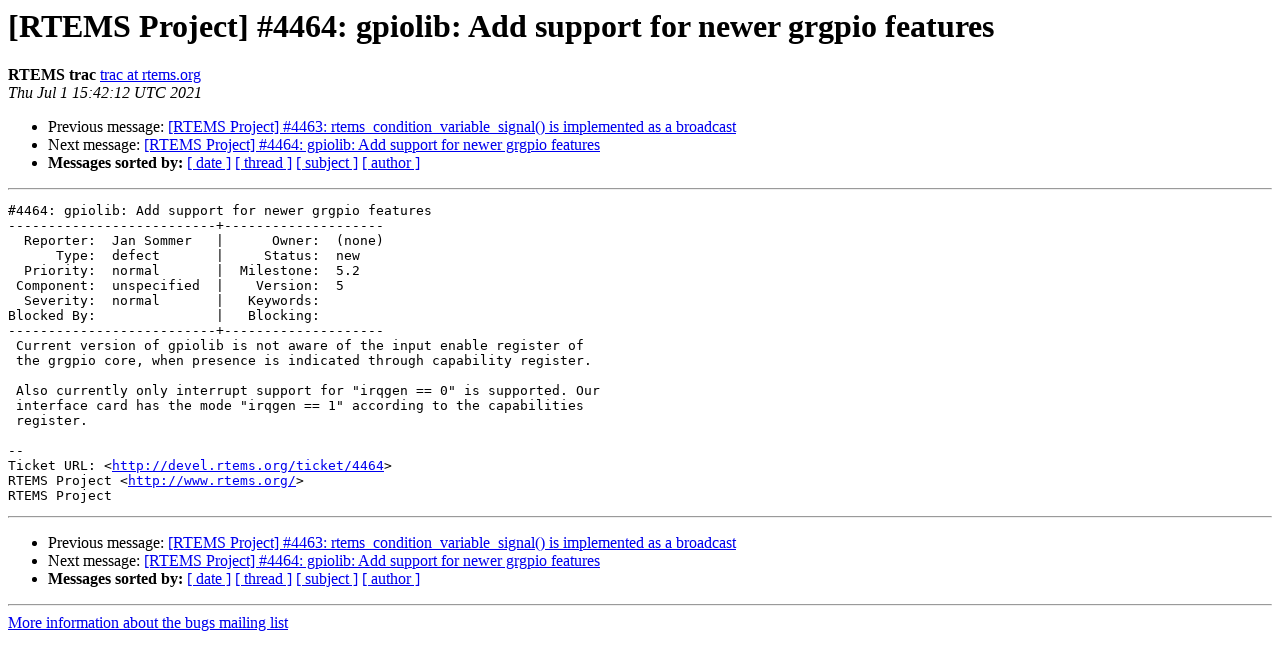

--- FILE ---
content_type: text/html
request_url: https://lists.rtems.org/pipermail/bugs/2021-July/031678.html
body_size: 4396
content:
<!DOCTYPE HTML PUBLIC "-//W3C//DTD HTML 4.01 Transitional//EN">
<HTML>
 <head><script>  var _paq = window._paq = window._paq || [];_paq.push(['trackPageView']);  _paq.push(['enableLinkTracking']);  (function() {    var u='https://eye.rtems.org/eye/';    _paq.push(['setTrackerUrl', u+'matomo.php']);    _paq.push(['setSiteId', '12']);    var d=document, g=d.createElement('script'), s=d.getElementsByTagName('script')[0];    g.async=true; g.src=u+'matomo.js'; s.parentNode.insertBefore(g,s);  })();</script>
   <TITLE> [RTEMS Project] #4464: gpiolib: Add support for newer grgpio features
   </TITLE>
   <LINK REL="Index" HREF="index.html" >
   <LINK REL="made" HREF="mailto:bugs%40rtems.org?Subject=Re%3A%20%5BRTEMS%20Project%5D%20%234464%3A%20gpiolib%3A%20Add%20support%20for%20newer%20grgpio%20features&In-Reply-To=%3C037.591a14e1991022e0915b644f2154c355%40rtems.org%3E">
   <META NAME="robots" CONTENT="index,nofollow">
   <style type="text/css">
       pre {
           white-space: pre-wrap;       /* css-2.1, curent FF, Opera, Safari */
           }
   </style>
   <META http-equiv="Content-Type" content="text/html; charset=us-ascii">
   <LINK REL="Previous"  HREF="031677.html">
   <LINK REL="Next"  HREF="031679.html">
<!-- Global site tag (gtag.js) - Google Analytics -->
<script async src="https://www.googletagmanager.com/gtag/js?id=UA-148803305-5"></script>
<script>
  window.dataLayer = window.dataLayer || [];
  function gtag(){dataLayer.push(arguments);}
  gtag('js', new Date());

  gtag('config', 'UA-148803305-5');
</script>
 </HEAD>
 <BODY BGCOLOR="#ffffff">
   <H1>[RTEMS Project] #4464: gpiolib: Add support for newer grgpio features</H1>
    <B>RTEMS trac</B> 
    <A HREF="mailto:bugs%40rtems.org?Subject=Re%3A%20%5BRTEMS%20Project%5D%20%234464%3A%20gpiolib%3A%20Add%20support%20for%20newer%20grgpio%20features&In-Reply-To=%3C037.591a14e1991022e0915b644f2154c355%40rtems.org%3E"
       TITLE="[RTEMS Project] #4464: gpiolib: Add support for newer grgpio features">trac at rtems.org
       </A><BR>
    <I>Thu Jul  1 15:42:12 UTC 2021</I>
    <P><UL>
        <LI>Previous message: <A HREF="031677.html">[RTEMS Project] #4463: rtems_condition_variable_signal() is implemented as a broadcast
</A></li>
        <LI>Next message: <A HREF="031679.html">[RTEMS Project] #4464: gpiolib: Add support for newer grgpio features
</A></li>
         <LI> <B>Messages sorted by:</B> 
              <a href="date.html#31678">[ date ]</a>
              <a href="thread.html#31678">[ thread ]</a>
              <a href="subject.html#31678">[ subject ]</a>
              <a href="author.html#31678">[ author ]</a>
         </LI>
       </UL>
    <HR>  
<!--beginarticle-->
<PRE>#4464: gpiolib: Add support for newer grgpio features
--------------------------+--------------------
  Reporter:  Jan Sommer   |      Owner:  (none)
      Type:  defect       |     Status:  new
  Priority:  normal       |  Milestone:  5.2
 Component:  unspecified  |    Version:  5
  Severity:  normal       |   Keywords:
Blocked By:               |   Blocking:
--------------------------+--------------------
 Current version of gpiolib is not aware of the input enable register of
 the grgpio core, when presence is indicated through capability register.

 Also currently only interrupt support for &quot;irqgen == 0&quot; is supported. Our
 interface card has the mode &quot;irqgen == 1&quot; according to the capabilities
 register.

--
Ticket URL: &lt;<A HREF="http://devel.rtems.org/ticket/4464">http://devel.rtems.org/ticket/4464</A>&gt;
RTEMS Project &lt;<A HREF="http://www.rtems.org/">http://www.rtems.org/</A>&gt;
RTEMS Project
</PRE>


<!--endarticle-->
    <HR>
    <P><UL>
        <!--threads-->
	<LI>Previous message: <A HREF="031677.html">[RTEMS Project] #4463: rtems_condition_variable_signal() is implemented as a broadcast
</A></li>
	<LI>Next message: <A HREF="031679.html">[RTEMS Project] #4464: gpiolib: Add support for newer grgpio features
</A></li>
         <LI> <B>Messages sorted by:</B> 
              <a href="date.html#31678">[ date ]</a>
              <a href="thread.html#31678">[ thread ]</a>
              <a href="subject.html#31678">[ subject ]</a>
              <a href="author.html#31678">[ author ]</a>
         </LI>
       </UL>

<hr>
<a href="http://lists.rtems.org/mailman/listinfo/bugs">More information about the bugs
mailing list</a><br>
</body></html>
